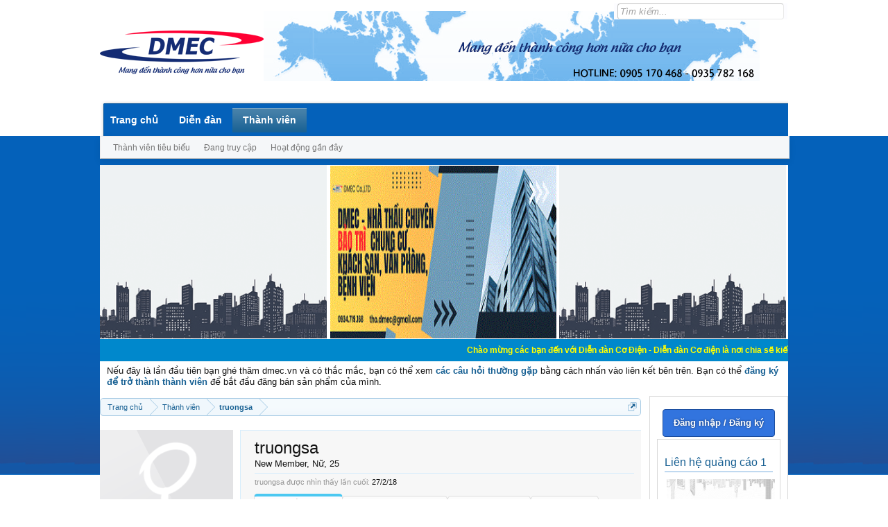

--- FILE ---
content_type: text/html; charset=utf-8
request_url: https://accounts.google.com/o/oauth2/postmessageRelay?parent=https%3A%2F%2Fforum.dmec.vn&jsh=m%3B%2F_%2Fscs%2Fabc-static%2F_%2Fjs%2Fk%3Dgapi.lb.en.2kN9-TZiXrM.O%2Fd%3D1%2Frs%3DAHpOoo_B4hu0FeWRuWHfxnZ3V0WubwN7Qw%2Fm%3D__features__
body_size: 160
content:
<!DOCTYPE html><html><head><title></title><meta http-equiv="content-type" content="text/html; charset=utf-8"><meta http-equiv="X-UA-Compatible" content="IE=edge"><meta name="viewport" content="width=device-width, initial-scale=1, minimum-scale=1, maximum-scale=1, user-scalable=0"><script src='https://ssl.gstatic.com/accounts/o/2580342461-postmessagerelay.js' nonce="j1quA6sueOHmAZ-uYbYUCg"></script></head><body><script type="text/javascript" src="https://apis.google.com/js/rpc:shindig_random.js?onload=init" nonce="j1quA6sueOHmAZ-uYbYUCg"></script></body></html>